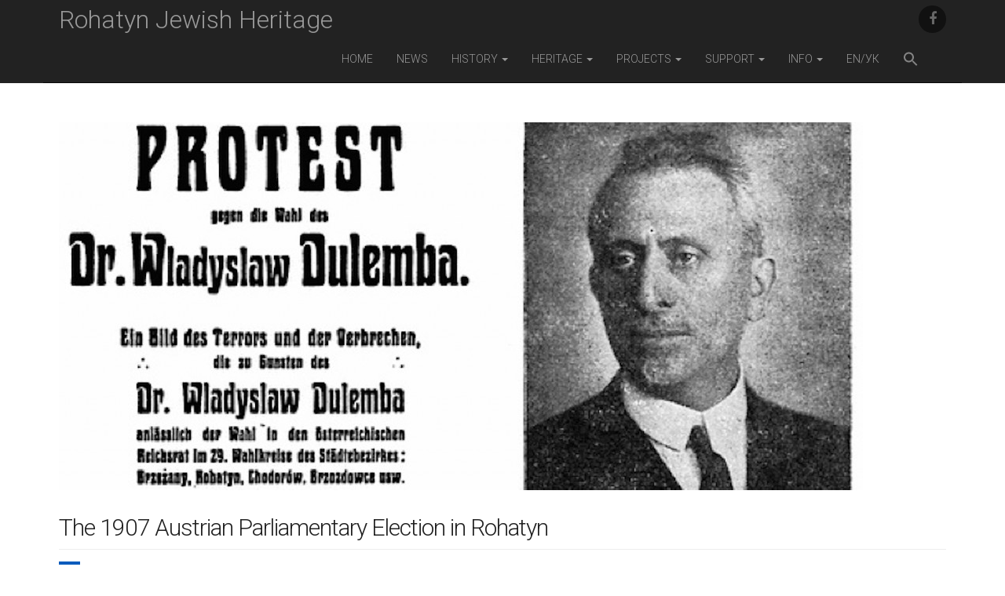

--- FILE ---
content_type: text/html; charset=UTF-8
request_url: https://rohatynjewishheritage.org/en/history/1907-parliamentary-election/
body_size: 22669
content:
<!DOCTYPE html>
<!--[if lt IE 7]><html class="lt-ie9 lt-ie8 lt-ie7" lang="en-US"><![endif]-->
<!--[if IE 7]><html class="lt-ie9 lt-ie8" lang="en-US"><![endif]-->
<!--[if IE 8]><html class="lt-ie9" lang="en-US"><![endif]-->
<!--[if gt IE 8]><!--><html lang="en-US"><!--<![endif]-->
<head>
	<meta charset="UTF-8">
	<meta name="viewport" content="width=device-width, initial-scale=1.0">
	<link rel="profile" href="https://gmpg.org/xfn/11">
	<link rel="pingback" href="https://rohatynjewishheritage.org/xmlrpc.php">
	<!--[if IE]><script src="https://rohatynjewishheritage.org/wp-content/themes/national/library/js/html5.js"></script><![endif]-->
	<title>The 1907 Austrian Parliamentary Election in Rohatyn &#8211; Rohatyn Jewish Heritage</title>
<meta name='robots' content='max-image-preview:large' />
<link rel='dns-prefetch' href='//fonts.googleapis.com' />
<link rel="alternate" type="application/rss+xml" title="Rohatyn Jewish Heritage &raquo; Feed" href="https://rohatynjewishheritage.org/feed/" />
<link rel="alternate" type="application/rss+xml" title="Rohatyn Jewish Heritage &raquo; Comments Feed" href="https://rohatynjewishheritage.org/comments/feed/" />
<link rel="alternate" title="oEmbed (JSON)" type="application/json+oembed" href="https://rohatynjewishheritage.org/wp-json/oembed/1.0/embed?url=https%3A%2F%2Frohatynjewishheritage.org%2Fen%2Fhistory%2F1907-parliamentary-election%2F" />
<link rel="alternate" title="oEmbed (XML)" type="text/xml+oembed" href="https://rohatynjewishheritage.org/wp-json/oembed/1.0/embed?url=https%3A%2F%2Frohatynjewishheritage.org%2Fen%2Fhistory%2F1907-parliamentary-election%2F&#038;format=xml" />
<style id='wp-img-auto-sizes-contain-inline-css' type='text/css'>
img:is([sizes=auto i],[sizes^="auto," i]){contain-intrinsic-size:3000px 1500px}
/*# sourceURL=wp-img-auto-sizes-contain-inline-css */
</style>
<style id='wp-emoji-styles-inline-css' type='text/css'>

	img.wp-smiley, img.emoji {
		display: inline !important;
		border: none !important;
		box-shadow: none !important;
		height: 1em !important;
		width: 1em !important;
		margin: 0 0.07em !important;
		vertical-align: -0.1em !important;
		background: none !important;
		padding: 0 !important;
	}
/*# sourceURL=wp-emoji-styles-inline-css */
</style>
<style id='wp-block-library-inline-css' type='text/css'>
:root{--wp-block-synced-color:#7a00df;--wp-block-synced-color--rgb:122,0,223;--wp-bound-block-color:var(--wp-block-synced-color);--wp-editor-canvas-background:#ddd;--wp-admin-theme-color:#007cba;--wp-admin-theme-color--rgb:0,124,186;--wp-admin-theme-color-darker-10:#006ba1;--wp-admin-theme-color-darker-10--rgb:0,107,160.5;--wp-admin-theme-color-darker-20:#005a87;--wp-admin-theme-color-darker-20--rgb:0,90,135;--wp-admin-border-width-focus:2px}@media (min-resolution:192dpi){:root{--wp-admin-border-width-focus:1.5px}}.wp-element-button{cursor:pointer}:root .has-very-light-gray-background-color{background-color:#eee}:root .has-very-dark-gray-background-color{background-color:#313131}:root .has-very-light-gray-color{color:#eee}:root .has-very-dark-gray-color{color:#313131}:root .has-vivid-green-cyan-to-vivid-cyan-blue-gradient-background{background:linear-gradient(135deg,#00d084,#0693e3)}:root .has-purple-crush-gradient-background{background:linear-gradient(135deg,#34e2e4,#4721fb 50%,#ab1dfe)}:root .has-hazy-dawn-gradient-background{background:linear-gradient(135deg,#faaca8,#dad0ec)}:root .has-subdued-olive-gradient-background{background:linear-gradient(135deg,#fafae1,#67a671)}:root .has-atomic-cream-gradient-background{background:linear-gradient(135deg,#fdd79a,#004a59)}:root .has-nightshade-gradient-background{background:linear-gradient(135deg,#330968,#31cdcf)}:root .has-midnight-gradient-background{background:linear-gradient(135deg,#020381,#2874fc)}:root{--wp--preset--font-size--normal:16px;--wp--preset--font-size--huge:42px}.has-regular-font-size{font-size:1em}.has-larger-font-size{font-size:2.625em}.has-normal-font-size{font-size:var(--wp--preset--font-size--normal)}.has-huge-font-size{font-size:var(--wp--preset--font-size--huge)}.has-text-align-center{text-align:center}.has-text-align-left{text-align:left}.has-text-align-right{text-align:right}.has-fit-text{white-space:nowrap!important}#end-resizable-editor-section{display:none}.aligncenter{clear:both}.items-justified-left{justify-content:flex-start}.items-justified-center{justify-content:center}.items-justified-right{justify-content:flex-end}.items-justified-space-between{justify-content:space-between}.screen-reader-text{border:0;clip-path:inset(50%);height:1px;margin:-1px;overflow:hidden;padding:0;position:absolute;width:1px;word-wrap:normal!important}.screen-reader-text:focus{background-color:#ddd;clip-path:none;color:#444;display:block;font-size:1em;height:auto;left:5px;line-height:normal;padding:15px 23px 14px;text-decoration:none;top:5px;width:auto;z-index:100000}html :where(.has-border-color){border-style:solid}html :where([style*=border-top-color]){border-top-style:solid}html :where([style*=border-right-color]){border-right-style:solid}html :where([style*=border-bottom-color]){border-bottom-style:solid}html :where([style*=border-left-color]){border-left-style:solid}html :where([style*=border-width]){border-style:solid}html :where([style*=border-top-width]){border-top-style:solid}html :where([style*=border-right-width]){border-right-style:solid}html :where([style*=border-bottom-width]){border-bottom-style:solid}html :where([style*=border-left-width]){border-left-style:solid}html :where(img[class*=wp-image-]){height:auto;max-width:100%}:where(figure){margin:0 0 1em}html :where(.is-position-sticky){--wp-admin--admin-bar--position-offset:var(--wp-admin--admin-bar--height,0px)}@media screen and (max-width:600px){html :where(.is-position-sticky){--wp-admin--admin-bar--position-offset:0px}}

/*# sourceURL=wp-block-library-inline-css */
</style><style id='global-styles-inline-css' type='text/css'>
:root{--wp--preset--aspect-ratio--square: 1;--wp--preset--aspect-ratio--4-3: 4/3;--wp--preset--aspect-ratio--3-4: 3/4;--wp--preset--aspect-ratio--3-2: 3/2;--wp--preset--aspect-ratio--2-3: 2/3;--wp--preset--aspect-ratio--16-9: 16/9;--wp--preset--aspect-ratio--9-16: 9/16;--wp--preset--color--black: #000000;--wp--preset--color--cyan-bluish-gray: #abb8c3;--wp--preset--color--white: #ffffff;--wp--preset--color--pale-pink: #f78da7;--wp--preset--color--vivid-red: #cf2e2e;--wp--preset--color--luminous-vivid-orange: #ff6900;--wp--preset--color--luminous-vivid-amber: #fcb900;--wp--preset--color--light-green-cyan: #7bdcb5;--wp--preset--color--vivid-green-cyan: #00d084;--wp--preset--color--pale-cyan-blue: #8ed1fc;--wp--preset--color--vivid-cyan-blue: #0693e3;--wp--preset--color--vivid-purple: #9b51e0;--wp--preset--gradient--vivid-cyan-blue-to-vivid-purple: linear-gradient(135deg,rgb(6,147,227) 0%,rgb(155,81,224) 100%);--wp--preset--gradient--light-green-cyan-to-vivid-green-cyan: linear-gradient(135deg,rgb(122,220,180) 0%,rgb(0,208,130) 100%);--wp--preset--gradient--luminous-vivid-amber-to-luminous-vivid-orange: linear-gradient(135deg,rgb(252,185,0) 0%,rgb(255,105,0) 100%);--wp--preset--gradient--luminous-vivid-orange-to-vivid-red: linear-gradient(135deg,rgb(255,105,0) 0%,rgb(207,46,46) 100%);--wp--preset--gradient--very-light-gray-to-cyan-bluish-gray: linear-gradient(135deg,rgb(238,238,238) 0%,rgb(169,184,195) 100%);--wp--preset--gradient--cool-to-warm-spectrum: linear-gradient(135deg,rgb(74,234,220) 0%,rgb(151,120,209) 20%,rgb(207,42,186) 40%,rgb(238,44,130) 60%,rgb(251,105,98) 80%,rgb(254,248,76) 100%);--wp--preset--gradient--blush-light-purple: linear-gradient(135deg,rgb(255,206,236) 0%,rgb(152,150,240) 100%);--wp--preset--gradient--blush-bordeaux: linear-gradient(135deg,rgb(254,205,165) 0%,rgb(254,45,45) 50%,rgb(107,0,62) 100%);--wp--preset--gradient--luminous-dusk: linear-gradient(135deg,rgb(255,203,112) 0%,rgb(199,81,192) 50%,rgb(65,88,208) 100%);--wp--preset--gradient--pale-ocean: linear-gradient(135deg,rgb(255,245,203) 0%,rgb(182,227,212) 50%,rgb(51,167,181) 100%);--wp--preset--gradient--electric-grass: linear-gradient(135deg,rgb(202,248,128) 0%,rgb(113,206,126) 100%);--wp--preset--gradient--midnight: linear-gradient(135deg,rgb(2,3,129) 0%,rgb(40,116,252) 100%);--wp--preset--font-size--small: 13px;--wp--preset--font-size--medium: 20px;--wp--preset--font-size--large: 36px;--wp--preset--font-size--x-large: 42px;--wp--preset--spacing--20: 0.44rem;--wp--preset--spacing--30: 0.67rem;--wp--preset--spacing--40: 1rem;--wp--preset--spacing--50: 1.5rem;--wp--preset--spacing--60: 2.25rem;--wp--preset--spacing--70: 3.38rem;--wp--preset--spacing--80: 5.06rem;--wp--preset--shadow--natural: 6px 6px 9px rgba(0, 0, 0, 0.2);--wp--preset--shadow--deep: 12px 12px 50px rgba(0, 0, 0, 0.4);--wp--preset--shadow--sharp: 6px 6px 0px rgba(0, 0, 0, 0.2);--wp--preset--shadow--outlined: 6px 6px 0px -3px rgb(255, 255, 255), 6px 6px rgb(0, 0, 0);--wp--preset--shadow--crisp: 6px 6px 0px rgb(0, 0, 0);}:where(.is-layout-flex){gap: 0.5em;}:where(.is-layout-grid){gap: 0.5em;}body .is-layout-flex{display: flex;}.is-layout-flex{flex-wrap: wrap;align-items: center;}.is-layout-flex > :is(*, div){margin: 0;}body .is-layout-grid{display: grid;}.is-layout-grid > :is(*, div){margin: 0;}:where(.wp-block-columns.is-layout-flex){gap: 2em;}:where(.wp-block-columns.is-layout-grid){gap: 2em;}:where(.wp-block-post-template.is-layout-flex){gap: 1.25em;}:where(.wp-block-post-template.is-layout-grid){gap: 1.25em;}.has-black-color{color: var(--wp--preset--color--black) !important;}.has-cyan-bluish-gray-color{color: var(--wp--preset--color--cyan-bluish-gray) !important;}.has-white-color{color: var(--wp--preset--color--white) !important;}.has-pale-pink-color{color: var(--wp--preset--color--pale-pink) !important;}.has-vivid-red-color{color: var(--wp--preset--color--vivid-red) !important;}.has-luminous-vivid-orange-color{color: var(--wp--preset--color--luminous-vivid-orange) !important;}.has-luminous-vivid-amber-color{color: var(--wp--preset--color--luminous-vivid-amber) !important;}.has-light-green-cyan-color{color: var(--wp--preset--color--light-green-cyan) !important;}.has-vivid-green-cyan-color{color: var(--wp--preset--color--vivid-green-cyan) !important;}.has-pale-cyan-blue-color{color: var(--wp--preset--color--pale-cyan-blue) !important;}.has-vivid-cyan-blue-color{color: var(--wp--preset--color--vivid-cyan-blue) !important;}.has-vivid-purple-color{color: var(--wp--preset--color--vivid-purple) !important;}.has-black-background-color{background-color: var(--wp--preset--color--black) !important;}.has-cyan-bluish-gray-background-color{background-color: var(--wp--preset--color--cyan-bluish-gray) !important;}.has-white-background-color{background-color: var(--wp--preset--color--white) !important;}.has-pale-pink-background-color{background-color: var(--wp--preset--color--pale-pink) !important;}.has-vivid-red-background-color{background-color: var(--wp--preset--color--vivid-red) !important;}.has-luminous-vivid-orange-background-color{background-color: var(--wp--preset--color--luminous-vivid-orange) !important;}.has-luminous-vivid-amber-background-color{background-color: var(--wp--preset--color--luminous-vivid-amber) !important;}.has-light-green-cyan-background-color{background-color: var(--wp--preset--color--light-green-cyan) !important;}.has-vivid-green-cyan-background-color{background-color: var(--wp--preset--color--vivid-green-cyan) !important;}.has-pale-cyan-blue-background-color{background-color: var(--wp--preset--color--pale-cyan-blue) !important;}.has-vivid-cyan-blue-background-color{background-color: var(--wp--preset--color--vivid-cyan-blue) !important;}.has-vivid-purple-background-color{background-color: var(--wp--preset--color--vivid-purple) !important;}.has-black-border-color{border-color: var(--wp--preset--color--black) !important;}.has-cyan-bluish-gray-border-color{border-color: var(--wp--preset--color--cyan-bluish-gray) !important;}.has-white-border-color{border-color: var(--wp--preset--color--white) !important;}.has-pale-pink-border-color{border-color: var(--wp--preset--color--pale-pink) !important;}.has-vivid-red-border-color{border-color: var(--wp--preset--color--vivid-red) !important;}.has-luminous-vivid-orange-border-color{border-color: var(--wp--preset--color--luminous-vivid-orange) !important;}.has-luminous-vivid-amber-border-color{border-color: var(--wp--preset--color--luminous-vivid-amber) !important;}.has-light-green-cyan-border-color{border-color: var(--wp--preset--color--light-green-cyan) !important;}.has-vivid-green-cyan-border-color{border-color: var(--wp--preset--color--vivid-green-cyan) !important;}.has-pale-cyan-blue-border-color{border-color: var(--wp--preset--color--pale-cyan-blue) !important;}.has-vivid-cyan-blue-border-color{border-color: var(--wp--preset--color--vivid-cyan-blue) !important;}.has-vivid-purple-border-color{border-color: var(--wp--preset--color--vivid-purple) !important;}.has-vivid-cyan-blue-to-vivid-purple-gradient-background{background: var(--wp--preset--gradient--vivid-cyan-blue-to-vivid-purple) !important;}.has-light-green-cyan-to-vivid-green-cyan-gradient-background{background: var(--wp--preset--gradient--light-green-cyan-to-vivid-green-cyan) !important;}.has-luminous-vivid-amber-to-luminous-vivid-orange-gradient-background{background: var(--wp--preset--gradient--luminous-vivid-amber-to-luminous-vivid-orange) !important;}.has-luminous-vivid-orange-to-vivid-red-gradient-background{background: var(--wp--preset--gradient--luminous-vivid-orange-to-vivid-red) !important;}.has-very-light-gray-to-cyan-bluish-gray-gradient-background{background: var(--wp--preset--gradient--very-light-gray-to-cyan-bluish-gray) !important;}.has-cool-to-warm-spectrum-gradient-background{background: var(--wp--preset--gradient--cool-to-warm-spectrum) !important;}.has-blush-light-purple-gradient-background{background: var(--wp--preset--gradient--blush-light-purple) !important;}.has-blush-bordeaux-gradient-background{background: var(--wp--preset--gradient--blush-bordeaux) !important;}.has-luminous-dusk-gradient-background{background: var(--wp--preset--gradient--luminous-dusk) !important;}.has-pale-ocean-gradient-background{background: var(--wp--preset--gradient--pale-ocean) !important;}.has-electric-grass-gradient-background{background: var(--wp--preset--gradient--electric-grass) !important;}.has-midnight-gradient-background{background: var(--wp--preset--gradient--midnight) !important;}.has-small-font-size{font-size: var(--wp--preset--font-size--small) !important;}.has-medium-font-size{font-size: var(--wp--preset--font-size--medium) !important;}.has-large-font-size{font-size: var(--wp--preset--font-size--large) !important;}.has-x-large-font-size{font-size: var(--wp--preset--font-size--x-large) !important;}
/*# sourceURL=global-styles-inline-css */
</style>

<style id='classic-theme-styles-inline-css' type='text/css'>
/*! This file is auto-generated */
.wp-block-button__link{color:#fff;background-color:#32373c;border-radius:9999px;box-shadow:none;text-decoration:none;padding:calc(.667em + 2px) calc(1.333em + 2px);font-size:1.125em}.wp-block-file__button{background:#32373c;color:#fff;text-decoration:none}
/*# sourceURL=/wp-includes/css/classic-themes.min.css */
</style>
<link rel='stylesheet' id='ivory-search-styles-css' href='https://rohatynjewishheritage.org/wp-content/plugins/add-search-to-menu/public/css/ivory-search.min.css?ver=5.5.13' type='text/css' media='all' />
<link rel='stylesheet' id='theme_stylesheet-css' href='https://rohatynjewishheritage.org/wp-content/themes/national/style.css?ver=6.9' type='text/css' media='all' />
<link rel='stylesheet' id='google_fonts-css' href='//fonts.googleapis.com/css?family=Roboto:300,300italic,700,700italic' type='text/css' media='all' />
<link rel='stylesheet' id='font_awesome-css' href='https://rohatynjewishheritage.org/wp-content/themes/national/library/css/font-awesome.css?ver=4.2.0' type='text/css' media='all' />
<link rel='stylesheet' id='tablepress-default-css' href='https://rohatynjewishheritage.org/wp-content/plugins/tablepress/css/build/default.css?ver=3.2.6' type='text/css' media='all' />
<script type="text/javascript" src="https://rohatynjewishheritage.org/wp-includes/js/jquery/jquery.min.js?ver=3.7.1" id="jquery-core-js"></script>
<script type="text/javascript" src="https://rohatynjewishheritage.org/wp-includes/js/jquery/jquery-migrate.min.js?ver=3.4.1" id="jquery-migrate-js"></script>
<link rel="https://api.w.org/" href="https://rohatynjewishheritage.org/wp-json/" /><link rel="alternate" title="JSON" type="application/json" href="https://rohatynjewishheritage.org/wp-json/wp/v2/pages/1574" /><link rel="EditURI" type="application/rsd+xml" title="RSD" href="https://rohatynjewishheritage.org/xmlrpc.php?rsd" />
<meta name="generator" content="WordPress 6.9" />
<link rel="canonical" href="https://rohatynjewishheritage.org/en/history/1907-parliamentary-election/" />
<link rel='shortlink' href='https://rohatynjewishheritage.org/?p=1574' />
<style>
.container { max-width: 1170px; }
a { color: #787878; }
a:hover { color: #222; }
body { font-family: 'Roboto'; font-weight: 300; font-size: 16px; color: #222; }
.navbar-brand { font-family: 'Roboto'; font-weight: 300; }
.navbar-brand small { font-family: 'Roboto'; font-weight: 300; }
h1, h2, h3, h4, h5, h6, h1 a, h2 a, h3 a, h4 a, h5 a, h6 a { color: #222; font-family: 'Roboto'; font-weight: 300; }
.entry-title, .entry-title a { font-family: 'Roboto'; font-weight: 300; font-size: 24px; }
.entry-meta, .entry-meta a { font-family: 'Roboto'; font-weight: 300; font-size: 14px; }
/* Custom CSS */
.entry-title, .entry-title a {
    font-family: 'Roboto';
    font-weight: 300;
    font-size: 30px;
}
/* eof Custom CSS */
	</style>
	<link rel="icon" href="https://rohatynjewishheritage.org/wp-content/uploads/2019/07/cropped-logo_cw_1000s-32x32.png" sizes="32x32" />
<link rel="icon" href="https://rohatynjewishheritage.org/wp-content/uploads/2019/07/cropped-logo_cw_1000s-192x192.png" sizes="192x192" />
<link rel="apple-touch-icon" href="https://rohatynjewishheritage.org/wp-content/uploads/2019/07/cropped-logo_cw_1000s-180x180.png" />
<meta name="msapplication-TileImage" content="https://rohatynjewishheritage.org/wp-content/uploads/2019/07/cropped-logo_cw_1000s-270x270.png" />
</head>
<body data-rsssl=1 class="wp-singular page-template-default page page-id-1574 page-child parent-pageid-46 wp-theme-national national">

	<div id="page" class="clearfix">
		<header id="header" class="navbar-inverse">
			<div class="container">
				<nav id="site-navigation" class="navbar navbar-inverse" role="navigation">
					<h3 class="sr-only">Main menu</h3>
					<a class="sr-only" href="#primary" title="Skip to content">Skip to content</a>

					
					<div class="navbar-header">
						<button type="button" class="navbar-toggle" data-toggle="collapse" data-target=".navbar-collapse">
					        <span class="icon-bar"></span>
					        <span class="icon-bar"></span>
					        <span class="icon-bar"></span>
					    </button>

						
												<div class="navbar-brand"><div id="site-title"><a href="https://rohatynjewishheritage.org" title="Rohatyn Jewish Heritage" rel="home">Rohatyn Jewish Heritage</a></div> <small></small></div>
					</div>

					<div class="collapse navbar-collapse">
						<div id="menu-social" class="menu navbar-right"><ul id="menu-social-items" class="menu-items"><li id="menu-item-75" class="menu-item menu-item-type-custom menu-item-object-custom menu-item-75"><a href="https://www.facebook.com/RohatynJewishHeritage/"><span class="sr-only">facebook</span></a></li>
</ul></div><ul id="menu-main-menu" class="nav navbar-nav navbar-right with-social"><li id="menu-item-72" class="menu-item menu-item-type-post_type menu-item-object-page current-page-ancestor menu-item-72"><a href="https://rohatynjewishheritage.org/en/">Home</a></li>
<li id="menu-item-542" class="menu-item menu-item-type-taxonomy menu-item-object-category menu-item-542"><a href="https://rohatynjewishheritage.org/category/news/">News</a></li>
<li id="menu-item-63" class="menu-item menu-item-type-post_type menu-item-object-page current-page-ancestor menu-item-has-children dropdown menu-item-63"><a class="dropdown-toggle" data-toggle="dropdown" data-target="#" href="https://rohatynjewishheritage.org/en/history/">History <span class="caret"></span></a>
<ul class="dropdown-menu">
	<li id="menu-item-5213" class="menu-item menu-item-type-post_type menu-item-object-page menu-item-5213"><a href="https://rohatynjewishheritage.org/en/history/browse-rohatyn-history/">Browse the History</a></li>
	<li id="menu-item-5212" class="menu-item menu-item-type-post_type menu-item-object-page menu-item-has-children dropdown-submenu menu-item-5212"><a href="https://rohatynjewishheritage.org/en/history/jewish-community-of-rohatyn/">Timeline of the Jewish Community</a>
<ul class="dropdown-menu">
		<li id="menu-item-5216" class="menu-item menu-item-type-post_type menu-item-object-page menu-item-5216"><a href="https://rohatynjewishheritage.org/en/history/timeline-early-years/">Arrival</a></li>
		<li id="menu-item-5214" class="menu-item menu-item-type-post_type menu-item-object-page menu-item-5214"><a href="https://rohatynjewishheritage.org/en/history/timeline-great-war/">The Great War</a></li>
		<li id="menu-item-5215" class="menu-item menu-item-type-post_type menu-item-object-page menu-item-5215"><a href="https://rohatynjewishheritage.org/en/history/timeline-interwar/">Interwar Years</a></li>
		<li id="menu-item-7888" class="menu-item menu-item-type-post_type menu-item-object-page menu-item-7888"><a href="https://rohatynjewishheritage.org/en/history/timeline-shoah/">The Shoah</a></li>
		<li id="menu-item-8013" class="menu-item menu-item-type-post_type menu-item-object-page menu-item-8013"><a href="https://rohatynjewishheritage.org/en/history/rohatyners-today/">Today</a></li>
	</ul>
</li>
	<li id="menu-item-184" class="menu-item menu-item-type-post_type menu-item-object-page menu-item-184"><a href="https://rohatynjewishheritage.org/en/education/geography/">Mapping Rohatyn</a></li>
	<li id="menu-item-7852" class="menu-item menu-item-type-post_type menu-item-object-page menu-item-7852"><a href="https://rohatynjewishheritage.org/en/memoir/">Memoirs of Jewish Life</a></li>
	<li id="menu-item-3069" class="menu-item menu-item-type-post_type menu-item-object-page menu-item-3069"><a href="https://rohatynjewishheritage.org/en/culture/">Jewish Culture</a></li>
</ul>
</li>
<li id="menu-item-9543" class="menu-item menu-item-type-post_type menu-item-object-page menu-item-has-children dropdown menu-item-9543"><a class="dropdown-toggle" data-toggle="dropdown" data-target="#" href="https://rohatynjewishheritage.org/en/heritage/">Heritage <span class="caret"></span></a>
<ul class="dropdown-menu">
	<li id="menu-item-9544" class="menu-item menu-item-type-post_type menu-item-object-page menu-item-9544"><a href="https://rohatynjewishheritage.org/en/heritage/">Overview</a></li>
	<li id="menu-item-9548" class="menu-item menu-item-type-post_type menu-item-object-page menu-item-9548"><a href="https://rohatynjewishheritage.org/en/heritage/batim/">Community Buildings</a></li>
	<li id="menu-item-9546" class="menu-item menu-item-type-post_type menu-item-object-page menu-item-9546"><a href="https://rohatynjewishheritage.org/en/heritage/cemeteries/">Jewish Cemeteries</a></li>
	<li id="menu-item-9547" class="menu-item menu-item-type-post_type menu-item-object-page menu-item-9547"><a href="https://rohatynjewishheritage.org/en/heritage/headstones/">Jewish Headstones</a></li>
	<li id="menu-item-13361" class="menu-item menu-item-type-post_type menu-item-object-page menu-item-13361"><a href="https://rohatynjewishheritage.org/en/heritage/ghetto/">Wartime Ghetto</a></li>
	<li id="menu-item-9549" class="menu-item menu-item-type-post_type menu-item-object-page menu-item-9549"><a href="https://rohatynjewishheritage.org/en/heritage/mass-graves/">Mass Graves</a></li>
	<li id="menu-item-9545" class="menu-item menu-item-type-post_type menu-item-object-page menu-item-9545"><a href="https://rohatynjewishheritage.org/en/heritage/train-station-belzec/">Route to Bełżec</a></li>
</ul>
</li>
<li id="menu-item-68" class="menu-item menu-item-type-post_type menu-item-object-page menu-item-has-children dropdown menu-item-68"><a class="dropdown-toggle" data-toggle="dropdown" data-target="#" href="https://rohatynjewishheritage.org/en/projects/">Projects <span class="caret"></span></a>
<ul class="dropdown-menu">
	<li id="menu-item-9514" class="menu-item menu-item-type-post_type menu-item-object-page menu-item-9514"><a href="https://rohatynjewishheritage.org/en/projects/">Overview</a></li>
	<li id="menu-item-9534" class="menu-item menu-item-type-post_type menu-item-object-page menu-item-9534"><a href="https://rohatynjewishheritage.org/en/projects/headstone-recovery/">Jewish Headstone Recovery</a></li>
	<li id="menu-item-9535" class="menu-item menu-item-type-post_type menu-item-object-page menu-item-9535"><a href="https://rohatynjewishheritage.org/en/projects/old-jewish-cemetery/">Old Jewish Cemetery</a></li>
	<li id="menu-item-9536" class="menu-item menu-item-type-post_type menu-item-object-page menu-item-9536"><a href="https://rohatynjewishheritage.org/en/projects/new-jewish-cemetery/">New Jewish Cemetery</a></li>
	<li id="menu-item-9538" class="menu-item menu-item-type-post_type menu-item-object-page menu-item-9538"><a href="https://rohatynjewishheritage.org/en/projects/mass-grave-memorials/">Mass Grave Memorials</a></li>
	<li id="menu-item-9539" class="menu-item menu-item-type-post_type menu-item-object-page menu-item-9539"><a href="https://rohatynjewishheritage.org/en/projects/information-points-physical/">Physical Signs and Markers</a></li>
	<li id="menu-item-9537" class="menu-item menu-item-type-post_type menu-item-object-page menu-item-9537"><a href="https://rohatynjewishheritage.org/en/projects/information-points-digital/">Digital Information</a></li>
	<li id="menu-item-9540" class="menu-item menu-item-type-post_type menu-item-object-page menu-item-9540"><a href="https://rohatynjewishheritage.org/en/projects/synagogues/">Synagogues Documentation</a></li>
	<li id="menu-item-9541" class="menu-item menu-item-type-post_type menu-item-object-page menu-item-9541"><a href="https://rohatynjewishheritage.org/en/projects/educational-resources/">Museums and Education</a></li>
	<li id="menu-item-9542" class="menu-item menu-item-type-post_type menu-item-object-page menu-item-9542"><a href="https://rohatynjewishheritage.org/en/projects/other-projects/">Other Projects</a></li>
</ul>
</li>
<li id="menu-item-65" class="menu-item menu-item-type-post_type menu-item-object-page menu-item-has-children dropdown menu-item-65"><a class="dropdown-toggle" data-toggle="dropdown" data-target="#" href="https://rohatynjewishheritage.org/en/support/">Support <span class="caret"></span></a>
<ul class="dropdown-menu">
	<li id="menu-item-182" class="menu-item menu-item-type-post_type menu-item-object-page menu-item-182"><a href="https://rohatynjewishheritage.org/en/support/how-to-help/">How to Help</a></li>
	<li id="menu-item-181" class="menu-item menu-item-type-post_type menu-item-object-page menu-item-181"><a href="https://rohatynjewishheritage.org/en/support/advisers/">Advisers and Volunteers</a></li>
	<li id="menu-item-180" class="menu-item menu-item-type-post_type menu-item-object-page menu-item-180"><a href="https://rohatynjewishheritage.org/en/support/partners-donors/">Partners and Donors</a></li>
</ul>
</li>
<li id="menu-item-64" class="menu-item menu-item-type-post_type menu-item-object-page menu-item-has-children dropdown menu-item-64"><a class="dropdown-toggle" data-toggle="dropdown" data-target="#" href="https://rohatynjewishheritage.org/en/info/" title="More Information">Info <span class="caret"></span></a>
<ul class="dropdown-menu">
	<li id="menu-item-179" class="menu-item menu-item-type-post_type menu-item-object-page menu-item-179"><a href="https://rohatynjewishheritage.org/en/info/about/">About Us</a></li>
	<li id="menu-item-178" class="menu-item menu-item-type-post_type menu-item-object-page menu-item-178"><a href="https://rohatynjewishheritage.org/en/info/contacts/">Contacts</a></li>
	<li id="menu-item-9574" class="menu-item menu-item-type-post_type menu-item-object-page menu-item-9574"><a href="https://rohatynjewishheritage.org/en/info/privacy/">Privacy Policy</a></li>
	<li id="menu-item-1767" class="menu-item menu-item-type-post_type menu-item-object-page menu-item-1767"><a href="https://rohatynjewishheritage.org/en/info/download-our-brochure/">Download Our Brochure</a></li>
	<li id="menu-item-1542" class="menu-item menu-item-type-post_type menu-item-object-page menu-item-1542"><a href="https://rohatynjewishheritage.org/en/info/media/">In the Media</a></li>
	<li id="menu-item-176" class="menu-item menu-item-type-post_type menu-item-object-page menu-item-176"><a href="https://rohatynjewishheritage.org/en/info/references/">References and Links</a></li>
</ul>
</li>
<li id="menu-item-464" class="menu-item menu-item-type-post_type menu-item-object-page menu-item-464"><a href="https://rohatynjewishheritage.org/uk/">EN/УК</a></li>
<li class=" astm-search-menu is-menu is-dropdown menu-item"><a href="#" role="button" aria-label="Search Icon Link"><svg width="20" height="20" class="search-icon" role="img" viewBox="2 9 20 5" focusable="false" aria-label="Search">
						<path class="search-icon-path" d="M15.5 14h-.79l-.28-.27C15.41 12.59 16 11.11 16 9.5 16 5.91 13.09 3 9.5 3S3 5.91 3 9.5 5.91 16 9.5 16c1.61 0 3.09-.59 4.23-1.57l.27.28v.79l5 4.99L20.49 19l-4.99-5zm-6 0C7.01 14 5 11.99 5 9.5S7.01 5 9.5 5 14 7.01 14 9.5 11.99 14 9.5 14z"></path></svg></a><form  class="is-search-form is-form-style is-form-style-3 is-form-id-0 " action="https://rohatynjewishheritage.org/" method="get" role="search" ><label for="is-search-input-0"><span class="is-screen-reader-text">Search for:</span><input  type="search" id="is-search-input-0" name="s" value="" class="is-search-input" placeholder="Search here..." autocomplete=off /></label><button type="submit" class="is-search-submit"><span class="is-screen-reader-text">Search Button</span><span class="is-search-icon"><svg focusable="false" aria-label="Search" xmlns="http://www.w3.org/2000/svg" viewBox="0 0 24 24" width="24px"><path d="M15.5 14h-.79l-.28-.27C15.41 12.59 16 11.11 16 9.5 16 5.91 13.09 3 9.5 3S3 5.91 3 9.5 5.91 16 9.5 16c1.61 0 3.09-.59 4.23-1.57l.27.28v.79l5 4.99L20.49 19l-4.99-5zm-6 0C7.01 14 5 11.99 5 9.5S7.01 5 9.5 5 14 7.01 14 9.5 11.99 14 9.5 14z"></path></svg></span></button></form><div class="search-close"></div></li></ul>					</div>
				</nav><!-- #site-navigation -->
			</div>
		</header>

		<main>

<div class="container">
	<div class="row">
		<div id="primary" class="col-sm-12">
							<article id="post-1574" class="post-1574 page type-page status-publish has-post-thumbnail hentry xfolkentry clearfix">
											<a href="https://rohatynjewishheritage.org/en/history/1907-parliamentary-election/" title="The 1907 Austrian Parliamentary Election in Rohatyn">
							<img width="1024" height="469" src="https://rohatynjewishheritage.org/wp-content/uploads/2016/03/rappaport_protest_hdr-1024x469.jpg" class="image-full alignnone wp-post-image" alt="" decoding="async" fetchpriority="high" srcset="https://rohatynjewishheritage.org/wp-content/uploads/2016/03/rappaport_protest_hdr-1024x469.jpg 1024w, https://rohatynjewishheritage.org/wp-content/uploads/2016/03/rappaport_protest_hdr-300x138.jpg 300w, https://rohatynjewishheritage.org/wp-content/uploads/2016/03/rappaport_protest_hdr-768x352.jpg 768w, https://rohatynjewishheritage.org/wp-content/uploads/2016/03/rappaport_protest_hdr.jpg 1200w" sizes="(max-width: 1024px) 100vw, 1024px" />						</a>
						<h1 class="entry-title page-header">The 1907 Austrian Parliamentary Election in Rohatyn</h1>
				    <div class="entry-content description clearfix">
					    <p><img decoding="async" class="alignleft wp-image-1315" src="https://rohatynjewishheritage.org/wp-content/uploads/2015/07/zflag_ukr_th_1.jpg" alt="" width="27" height="18" /> Ця сторінка також доступна <a href="https://rohatynjewishheritage.org/uk/history/1907-parliamentary-election/">українською</a>.</p>
<p>Toward the end of the 19th century, the Austrian Empire was cracking apart under the pressure of economic inequality and growing national and ethnic conflicts; in Galicia, the pressure was severe. At the same time the minority Jewish community of Galicia was beginning to organize to push for political representation, several different philosophies split the Jewish efforts and worked against the unity needed for progress. The complex and changing Galician story is well documented in academic books and articles <a href="http://www.cambridge.org/at/academic/subjects/history/european-history-after-1450/diaspora-nationalism-and-jewish-identity-habsburg-galicia" target="_blank" rel="noopener"><em>[1]</em></a> <a href="http://www.hup.harvard.edu/catalog.php?isbn=9780674603127" target="_blank" rel="noopener"><em>[2]</em></a>; key studies provided most of context for this article. The local situation in Rohatyn is highlighted further in additional sources, which show how bizarre (and unlawful) the situation had become in and around Rohatyn by 1907; those events also featured a joint effort by Jews and Ukrainians (Ruthenians) to improve their standing in the Austrian parliament.</p>
<div id="attachment_1637" style="width: 410px" class="wp-caption alignright"><a href="https://rohatynjewishheritage.org/wp-content/uploads/2016/03/018_k1.jpg" rel="attachment wp-att-1637"><img decoding="async" aria-describedby="caption-attachment-1637" class="wp-image-1637" src="https://rohatynjewishheritage.org/wp-content/uploads/2016/03/018_k1-300x132.jpg" alt="Jewish population of Galicia " width="400" height="177" srcset="https://rohatynjewishheritage.org/wp-content/uploads/2016/03/018_k1-300x132.jpg 300w, https://rohatynjewishheritage.org/wp-content/uploads/2016/03/018_k1-768x339.jpg 768w, https://rohatynjewishheritage.org/wp-content/uploads/2016/03/018_k1-1024x452.jpg 1024w, https://rohatynjewishheritage.org/wp-content/uploads/2016/03/018_k1.jpg 1160w" sizes="(max-width: 400px) 100vw, 400px" /></a><p id="caption-attachment-1637" class="wp-caption-text">Jewish population of Galicia by census year <a href="http://www.cambridge.org/at/academic/subjects/history/european-history-after-1450/diaspora-nationalism-and-jewish-identity-habsburg-galicia" target="_blank" rel="noopener">[from 1: p18]</a>.</p></div>Jewish nationalism in Galicia began in the 1880s with the organization of aid associations and charity funds designed to support Jews fleeing pogroms in neighboring Russia and Russian Poland to Galicia, especially Brody and Lemberg, in 1881~1882 <a href="http://www.cambridge.org/at/academic/subjects/history/european-history-after-1450/diaspora-nationalism-and-jewish-identity-habsburg-galicia" target="_blank" rel="noopener"><em>[1: p.46~48]</em></a>. Varying responses to the crisis by integrationist and assimilationist Jews accentuated for some the need to identify themselves nationally, by culture and language if not by law. Jews were a small minority overall in Galicia (see the table at right) but lived in much larger percentages in eastern Galician cities, and were the majority population in seven of them, four of which &#8211; Buczacz (Buchach), Drohobycz (Drohobych), Stanisławów (Ivano-Frankivsk), and Tarnopol (Ternopil) &#8211; were within a 100km (60mi) radius of Rohatyn <a href="http://www.cambridge.org/at/academic/subjects/history/european-history-after-1450/diaspora-nationalism-and-jewish-identity-habsburg-galicia" target="_blank" rel="noopener"><em>[1: p.18]</em></a>. At the same time, Jews were also the largest population in Rohatyn, making up 60% of the town&#8217;s roughly 5000 residents <em>[5: p.317]</em>.</p>
<p>The majority populations of Galicia as a whole, in roughly equal numbers, were Poles and Ukrainians; Poles dominated in the west and Ukrainians in the east, but with significantly unequal economic and political power which, with the support of the Austrian government, favored the landowning Poles <a href="http://www.hup.harvard.edu/catalog.php?isbn=9780674603127" target="_blank" rel="noopener"><em>[2: p.149~150]</em></a>. Polish politicians were able to exercise power in the Austrian Parliament, control the <a href="https://en.wikipedia.org/wiki/Diet_of_Galicia_and_Lodomeria" target="_blank" rel="noopener">Galician Sejm</a> and the important district councils, thanks to peculiarities of the Austrian electoral system, their use of the Jewish minority, and the influence of eastern landowners who held vast tracts of land on which peasants lived in poverty <a href="http://www.hup.harvard.edu/catalog.php?isbn=9780674603127" target="_blank" rel="noopener"><em>[2: p.151]</em></a>. Austrian voting power was significantly disproportional in general, both by wealth and by urban/rural differences; in Galicia, it took almost seven times as many Ukrainian votes as Polish votes to elect a deputy to parliament, and already in 1892, Ukrainian delegates to the Austrian Parliament protested against election fixing and terror tactics at voting stations <a href="http://www.hup.harvard.edu/catalog.php?isbn=9780674603127" target="_blank" rel="noopener"><em>[2: p.152~153]</em></a>.</p>
<div id="attachment_1647" style="width: 224px" class="wp-caption alignright"><a href="https://rohatynjewishheritage.org/wp-content/uploads/2016/03/Mark_Twain_by_AF_Bradley_1907.jpg" rel="attachment wp-att-1647"><img loading="lazy" decoding="async" aria-describedby="caption-attachment-1647" class="size-medium wp-image-1647" src="https://rohatynjewishheritage.org/wp-content/uploads/2016/03/Mark_Twain_by_AF_Bradley_1907-214x300.jpg" alt="Mark Twain in 1907" width="214" height="300" srcset="https://rohatynjewishheritage.org/wp-content/uploads/2016/03/Mark_Twain_by_AF_Bradley_1907-214x300.jpg 214w, https://rohatynjewishheritage.org/wp-content/uploads/2016/03/Mark_Twain_by_AF_Bradley_1907-730x1024.jpg 730w, https://rohatynjewishheritage.org/wp-content/uploads/2016/03/Mark_Twain_by_AF_Bradley_1907.jpg 756w" sizes="auto, (max-width: 214px) 100vw, 214px" /></a><p id="caption-attachment-1647" class="wp-caption-text">Mark Twain in 1907. Photo by A. F. Bradley. Source: <a href="https://commons.wikimedia.org/wiki/Mark_Twain#/media/File:Mark_Twain_by_AF_Bradley.jpg" target="_blank" rel="noopener">Wikimedia Commons</a>.</p></div>
<p>Things were little better within the parliament house itself. The American author and humorist <a href="https://en.wikipedia.org/wiki/Mark_Twain" target="_blank" rel="noopener">Mark Twain</a> sat in on a parliamentary session in Vienna in late 1897 and wrote a serious but astonished 11-page article about his experience for <em><a href="https://en.wikipedia.org/wiki/Harper's_Magazine" target="_blank" rel="noopener">Harper&#8217;s Magazine</a></em>, describing scenes of riot, racial slurs and other foul language, and manipulation of parliamentary procedure to favor the majority parties <a href="http://harpers.org/" target="_blank" rel="noopener"><em>[6]</em></a>. In a second article published in the same magazine in 1899, &#8220;<em>Concerning the Jews</em>&#8220;, Twain quotes a reader who writes to him asking why Jews were blamed for much of the ruckus Twain had seen in Vienna:</p>
<div id="attachment_1642" style="width: 310px" class="wp-caption alignleft"><a href="https://rohatynjewishheritage.org/wp-content/uploads/2016/03/Harpers_189909_k1.jpg" rel="attachment wp-att-1642"><img loading="lazy" decoding="async" aria-describedby="caption-attachment-1642" class="wp-image-1642 size-medium" src="https://rohatynjewishheritage.org/wp-content/uploads/2016/03/Harpers_189909_k1-300x217.jpg" alt="Mark Twain, &quot;Concerning the Jews&quot;, 1899" width="300" height="217" srcset="https://rohatynjewishheritage.org/wp-content/uploads/2016/03/Harpers_189909_k1-300x217.jpg 300w, https://rohatynjewishheritage.org/wp-content/uploads/2016/03/Harpers_189909_k1-768x555.jpg 768w, https://rohatynjewishheritage.org/wp-content/uploads/2016/03/Harpers_189909_k1-1024x741.jpg 1024w, https://rohatynjewishheritage.org/wp-content/uploads/2016/03/Harpers_189909_k1.jpg 1431w" sizes="auto, (max-width: 300px) 100vw, 300px" /></a><p id="caption-attachment-1642" class="wp-caption-text">An excerpt from Mark Twain&#8217;s 1899 article [7].</p></div>
<p style="padding-left: 30px;"><em>&#8220;The show of military force in the Austrian Parliament, which precipitated the riots, was not introduced by any Jew. No Jew was a member of that body. No Jewish question was involved [&#8230;]. No Jew was insulting anybody. In short, no Jew was doing any mischief toward anybody whatsoever. In fact, the Jews were the only ones of the nineteen different races of Austria which did not have a party &#8211; they are absolutely non-participants.&#8221; <a href="http://harpers.org/" target="_blank" rel="noopener">[7: p.527]</a></em></p>
<p>And then Twain reports the reticence of many Jews to participate in the political process at all:</p>
<p style="padding-left: 30px;"><em>&#8220;It was a pathetic tale that was told by a poor Jew in Galicia a fortnight ago during the riots, after he had been raided by the Christian peasantry and despoiled of everything he had. He said his vote was of no value to him, and he wished he could be excused from casting it, for indeed casting it was a sure <span style="text-decoration: underline;">damage</span> to him, since no matter which party he voted for, the other party would come straight and take its revenge out of him. Nine percent of the population of the empire, these Jews, and apparently they cannot put a plank into any candidate&#8217;s platform!&#8221; <a href="http://harpers.org/" target="_blank" rel="noopener">[7: p.534]</a></em></p>
<p>But indeed the Jewish vote was becoming a small but important component of imperial elections. Already by the early 1890s, a populist nationalist press began publishing in Yiddish in Galicia, and became a theater for discussion, argument, and propaganda within the Jewish community <a href="http://www.cambridge.org/at/academic/subjects/history/european-history-after-1450/diaspora-nationalism-and-jewish-identity-habsburg-galicia" target="_blank" rel="noopener"><em>[1: p.109~112]</em></a>. A new Jewish National Party formed in 1893, without reference to the Zionist sentiment which had started it but with a call for Jewish non-orthodox education, political equality, and national unity <a href="http://www.cambridge.org/at/academic/subjects/history/european-history-after-1450/diaspora-nationalism-and-jewish-identity-habsburg-galicia" target="_blank" rel="noopener"><em>[1: p.96~102]</em></a>; both unity and nation recognition were slow to develop. Continuing nationalist unrest at the turn of the century and the <a href="https://en.wikipedia.org/wiki/Revolution_of_1905" target="_blank" rel="noopener">Russian revolution of 1905</a> sufficiently frightened the Austrian emperor to concede to the empire&#8217;s proletariat their principal demand: universal (male) suffrage <a href="http://www.cambridge.org/at/academic/subjects/history/european-history-after-1450/diaspora-nationalism-and-jewish-identity-habsburg-galicia" target="_blank" rel="noopener"><em>[1: p.201]</em></a>. Implementation was not immediate and fell far short of the intended equality. Jews, still not considered a nationality in the Empire, realized they needed national recognition in order to benefit from wrinkles in the new electoral law <a href="http://www.cambridge.org/at/academic/subjects/history/european-history-after-1450/diaspora-nationalism-and-jewish-identity-habsburg-galicia" target="_blank" rel="noopener"><em>[1: p.202]</em></a>. Others realized this also, and then things got interesting.</p>
<div id="attachment_1651" style="width: 239px" class="wp-caption alignright"><a href="https://rohatynjewishheritage.org/wp-content/uploads/2016/03/Romanchuk_Yuliian_c.jpg" rel="attachment wp-att-1651"><img loading="lazy" decoding="async" aria-describedby="caption-attachment-1651" class="size-medium wp-image-1651" src="https://rohatynjewishheritage.org/wp-content/uploads/2016/03/Romanchuk_Yuliian_c-229x300.jpg" alt="Yulian Romanchuk" width="229" height="300" srcset="https://rohatynjewishheritage.org/wp-content/uploads/2016/03/Romanchuk_Yuliian_c-229x300.jpg 229w, https://rohatynjewishheritage.org/wp-content/uploads/2016/03/Romanchuk_Yuliian_c.jpg 328w" sizes="auto, (max-width: 229px) 100vw, 229px" /></a><p id="caption-attachment-1651" class="wp-caption-text">Yulian Romanczhuk. Source: <a href="https://uk.wikipedia.org/wiki/%D0%AE%D0%BB%D1%96%D0%B0%D0%BD_%D0%A0%D0%BE%D0%BC%D0%B0%D0%BD%D1%87%D1%83%D0%BA" target="_blank" rel="noopener">Wikimedia Commons</a>.</p></div>
<p><a href="http://www.encyclopediaofukraine.com/display.asp?linkpath=pages\R\O\RomanchukYuliian.htm" target="_blank" rel="noopener">Yulian Romanchuk</a>, born in the village of Krylos (40km south of Rohatyn), a teacher and journalist and at the time the head of the <a href="https://uk.wikipedia.org/wiki/%D0%A3%D0%BA%D1%80%D0%B0%D1%97%D0%BD%D1%81%D1%8C%D0%BA%D0%B0_%D0%BD%D0%B0%D1%86%D1%96%D0%BE%D0%BD%D0%B0%D0%BB%D1%8C%D0%BD%D0%BE-%D0%B4%D0%B5%D0%BC%D0%BE%D0%BA%D1%80%D0%B0%D1%82%D0%B8%D1%87%D0%BD%D0%B0_%D0%BF%D0%B0%D1%80%D1%82%D1%96%D1%8F" target="_blank" rel="noopener">Ukrainian National Democratic Party</a> (one of several ethnic National Democratic parties) in Vienna, raised the topic of national recognition for Austrian Jews in a speech to Parliament on 1 December 1905, and demanded that Jews be recognized as a <em>Volksstamm</em> (literally tribe, or nationality), independent of language and religion <a href="http://www.cambridge.org/at/academic/subjects/history/european-history-after-1450/diaspora-nationalism-and-jewish-identity-habsburg-galicia" target="_blank" rel="noopener"><em>[1: p.201~203]</em></a>. This act was the first visible evidence of cooperation on election reform and mutual support between Ukrainian and Jewish legislators in Vienna, but it was followed by more action at both imperial and grassroots levels, in towns and cities all over eastern Galicia. In early 1906, Jews and Ukrainians jointly planned and spoke at a cooperative meeting of 5,000 people in Zavaliv (50km from Rohatyn) on the subject of voting reform; in April 1907, a leader of the Jewish National Party editorialized in the Ukrainian daily paper <em>Dilo</em> that Jews who self-identified as Poles and profited from their association with the Polish nobility should be opposed, and that &#8220;together with the Ruthenians and the patriotic Polish elements we want to end this oligarchy&#8221; <a href="http://www.cambridge.org/at/academic/subjects/history/european-history-after-1450/diaspora-nationalism-and-jewish-identity-habsburg-galicia" target="_blank" rel="noopener"><em>[1: p.260~261]</em></a>. The buildup to the May 1907 parliamentary election was electrically charged.</p>
<div id="attachment_1654" style="width: 410px" class="wp-caption alignleft"><a href="https://rohatynjewishheritage.org/wp-content/uploads/2016/03/buczacz_1907_rally.jpg" rel="attachment wp-att-1654"><img loading="lazy" decoding="async" aria-describedby="caption-attachment-1654" class="wp-image-1654" src="https://rohatynjewishheritage.org/wp-content/uploads/2016/03/buczacz_1907_rally-300x214.jpg" alt="Buczacz rally 1907" width="400" height="285" srcset="https://rohatynjewishheritage.org/wp-content/uploads/2016/03/buczacz_1907_rally-300x214.jpg 300w, https://rohatynjewishheritage.org/wp-content/uploads/2016/03/buczacz_1907_rally-768x548.jpg 768w, https://rohatynjewishheritage.org/wp-content/uploads/2016/03/buczacz_1907_rally.jpg 1000w" sizes="auto, (max-width: 400px) 100vw, 400px" /></a><p id="caption-attachment-1654" class="wp-caption-text">The Jewish political rally in Buczacz, 1907. Source: <a href="http://www.sztetl.org.pl/en/article/buczacz/5,history/" target="_blank" rel="noopener">Virtual Shtetl</a>.</p></div>
<p>At the same time the tensions were dividing Jews along some political lines, in other areas Jews were modernizing and coming together as never before, uniting with a common sense of national community, at least among Galician Jews <a href="http://www.cambridge.org/at/academic/subjects/history/european-history-after-1450/diaspora-nationalism-and-jewish-identity-habsburg-galicia" target="_blank" rel="noopener"><em>[1: p.240]</em></a>. Political rallies in particular attracted Jews from all classes, men and women, young and old, religious and secular. A remarkable 1907 photograph of a mass rally in Buczacz to support the Jewish national candidate <a href="https://en.wikipedia.org/wiki/Nathan_Birnbaum" target="_blank" rel="noopener">Nathan Birnbaum</a> shows a crowd of unusually mixed people for the period, including women and children standing next to men, and modern women with uncovered heads beside traditional women with wigs <a href="http://www.cambridge.org/at/academic/subjects/history/european-history-after-1450/diaspora-nationalism-and-jewish-identity-habsburg-galicia" target="_blank" rel="noopener"><em>[1: p.240~242]</em></a> <a href="http://www.library.upenn.edu/exhibits/cajs/tradition/toc.html#shanes" target="_blank" rel="noopener"><em>[8]</em></a>. The Jewish writer <a href="https://en.wikipedia.org/wiki/Shmuel_Yosef_Agnon" target="_blank" rel="noopener">S. Y. Agnon</a> attended the rally in his home town as a teenager; he would later write about the conflict between traditional Jewish life and the modern world, including in his comic novel <a href="https://en.wikipedia.org/wiki/The_Bridal_Canopy" target="_blank" rel="noopener">The Bridal Canopy</a> (half of which takes place in Rohatyn), and would eventually win the Nobel Prize for Literature.</p>
<p>For the perspective from Rohatyn on the election as it finally played out, we turn to an article written by Dr. N. M. Gelber for the Rohatyn Yizkor book <a href="http://www.jewishgen.org/yizkor/rogatin/Rohatyn.html" target="_blank" rel="noopener">[3: p.62~63]</a>. The language of the article plainly expresses the outrage felt by Rohatyn citizens at overt election manipulation:</p>
<p style="padding-left: 30px;"><em>&#8220;The Jewish community played an important role in the election campaign to the Austrian parliament. In 1907 the Viennese parliament passed a law eliminating the system of constituencies, and suffrage was granted to all citizens of the empire. This act aroused new hopes and possibilities among the Jews in Galicia. In the Zionist camp, preparations on a large scale began for the elections that took place between 17 and 27 May 1907. Election publicity was organized throughout Galicia that was also geared toward realizing Zionist ideals. Wherever there was a Jewish community, candidates were nominated. Gatherings were held, speeches were made; preachers and rabbis and just ordinary Jews aroused the masses from their political lethargy and brought into the darkened streets of Galicia light, national hope, and political clarification.</em></p>
<div id="attachment_1582" style="width: 310px" class="wp-caption alignright"><a href="https://rohatynjewishheritage.org/wp-content/uploads/2016/03/ballot_dulemba.jpg" rel="attachment wp-att-1582"><img loading="lazy" decoding="async" aria-describedby="caption-attachment-1582" class="size-medium wp-image-1582" src="https://rohatynjewishheritage.org/wp-content/uploads/2016/03/ballot_dulemba-300x203.jpg" alt="Dułęba" width="300" height="203" srcset="https://rohatynjewishheritage.org/wp-content/uploads/2016/03/ballot_dulemba-300x203.jpg 300w, https://rohatynjewishheritage.org/wp-content/uploads/2016/03/ballot_dulemba.jpg 631w" sizes="auto, (max-width: 300px) 100vw, 300px" /></a><p id="caption-attachment-1582" class="wp-caption-text">Ballot card in Polish and Ukrainian: &#8220;Being entitled to vote for one representative to the state parliament from District 29, I give my vote to Dr. Władysław Dułęba&#8221;. Source: Rohatyn Yizkor book, page 62.</p></div>
<p style="padding-left: 30px;"><em>Rohatyn belonged to the 29th election district, which encompassed the municipal areas of Brzeżany, Rohatyn, Chodórow, and Brzozdowce. The Zionist organization of the district nominated the well-known Zionist leader Rabbi Dr. Shmuel Rappaport. The Polish choice for nominee to the Austrian parliament was Dr. Wladyslaw Dulemba [Władysław Dułęba], who was nominated by dint of terror, bribery, and fraud. He had been the representative for the district in 1902. Dulemba was backed by assimilationists but also received aid from the court of the <a href="https://en.wikipedia.org/wiki/Rebbe" target="_blank" rel="noopener">Admor</a> (rabbi and spiritual leader) of Belz. The Admor ordered his <a href="https://en.wikipedia.org/wiki/Hasidim" target="_blank" rel="noopener">Hasidim</a> [pious followers] not to vote for the Zionist, Rabbi Dr. Shmuel Rappaport, but to vote for the Pole Dr. Dulemba who, as it was known, was one of the leaders of the [Polish] <a href="https://en.wikipedia.org/wiki/National_Democracy" target="_blank" rel="noopener">National Democrats</a> [Endecja].</em></p>
<p style="padding-left: 30px;"><em>The Jewish national election committee of Rohatyn was headed by Dr. Katz, Dr. Moritz Fichmann, Marcus Weiler, A. H. Holder, and Dr. Oswald Klugman. Right from the beginning, the Poles, with the backing of the Austrian government, waged a tyrannical election campaign that became worse on Election Day. The campaigners for Dr. Dulemba paid five crowns for each vote. The Jews were not given ballot slips, and the head of the district, as well as the mayor, distributed ballots with the name of Dr. Dulemba – all this with the backing of the Austrian government. On Election Day the police stood in front of the election hall, and anyone who did not present a ballot with the name of Dr. Dulemba was not permitted to enter.</em></p>
<p style="padding-left: 30px;"><em>Despite the terror, stealing of ballots, and bribe money, Dulemba was unable to obtain a majority in the first round and was forced to run again, against Dr. Rappaport. In the second round, which took place 31 May, the Ruthenians decided to vote for Dr. Rappaport. On Election Day the terror was increased even more. Contrary to election laws, government officials together with the head of the district and the mayor openly carried out acts of bribery and deceit with threats of pogroms against the Jews. Ballots marked Dr. Rappaport were stolen out of the ballot box, and in this way, Dr. Rappaport lost, and Dulemba was elected.</em></p>
<p style="padding-left: 30px;"><em>The election committees of the Zionists and Ruthenians presented an appeal to the parliament contesting the election – however, to no avail.&#8221;</em></p>
<div id="attachment_1587" style="width: 310px" class="wp-caption alignleft"><a href="https://rohatynjewishheritage.org/wp-content/uploads/2016/03/DulembaProtest377.jpg" rel="attachment wp-att-1587"><img loading="lazy" decoding="async" aria-describedby="caption-attachment-1587" class="size-medium wp-image-1587" src="https://rohatynjewishheritage.org/wp-content/uploads/2016/03/DulembaProtest377-300x237.jpg" alt="Dułęba protest 1907" width="300" height="237" srcset="https://rohatynjewishheritage.org/wp-content/uploads/2016/03/DulembaProtest377-300x237.jpg 300w, https://rohatynjewishheritage.org/wp-content/uploads/2016/03/DulembaProtest377-768x607.jpg 768w, https://rohatynjewishheritage.org/wp-content/uploads/2016/03/DulembaProtest377-1024x809.jpg 1024w, https://rohatynjewishheritage.org/wp-content/uploads/2016/03/DulembaProtest377.jpg 1365w" sizes="auto, (max-width: 300px) 100vw, 300px" /></a><p id="caption-attachment-1587" class="wp-caption-text">Protest filed with Austrian authorities against election violations in Rohatyn. Source: Bavarian State Archives.</p></div>
<p>The <a href="http://www.rohatyndrg.org/" target="_blank" rel="noopener">RDRG</a> located a copy of that protest, probably authored by Nathan Birnbaum, preserved in the Bavarian State Archives <a href="http://quart_ifk.bsb-muenchen.de/ifk_quart//jsp/imageAnz.jsp?Display=ImageCard&amp;ImageID=47490249&amp;Lang=en" target="_blank" rel="noopener">[4]</a>. The text of the protest filed with the Austrian authorities includes this damning paragraph 17, translated from German for the RDRG by Edgar Hauster:</p>
<p style="padding-left: 30px;"><em><span style="color: #000000;">&#8220;In Rohatyn many voters were not endorsed in the voters listing. The complaints against this procedure, more than 150, were not considered, mainly on these reasons:<br />
1. Lack of evidence for the legal age (confirmation by the Town Hall or the Jewish Religious Community, stating that the respective voter is aged at least 24 years, was declared as being insufficient; the point has to be made that elder people could not present metrical certificates, as the metrical books were destroyed in the year 1860 by fire).<br />
2. Lack of evidence for the residence for one year, which could be proved easily by the Town Hall.<br />
Other voters, not suspected as being oppositional, got the voting rights, although they had lived in Rohatyn for just a few months.&#8221;</span></em></p>
<div id="attachment_1679" style="width: 257px" class="wp-caption alignright"><a href="https://rohatynjewishheritage.org/wp-content/uploads/2016/03/ONB_aze_19070529_3.jpg" rel="attachment wp-att-1679"><img loading="lazy" decoding="async" aria-describedby="caption-attachment-1679" class="wp-image-1679 size-medium" src="https://rohatynjewishheritage.org/wp-content/uploads/2016/03/ONB_aze_19070529_3-247x300.jpg" alt="Arbeiter-Zeitung of 29 May 1907" width="247" height="300" srcset="https://rohatynjewishheritage.org/wp-content/uploads/2016/03/ONB_aze_19070529_3-247x300.jpg 247w, https://rohatynjewishheritage.org/wp-content/uploads/2016/03/ONB_aze_19070529_3-768x933.jpg 768w, https://rohatynjewishheritage.org/wp-content/uploads/2016/03/ONB_aze_19070529_3-843x1024.jpg 843w, https://rohatynjewishheritage.org/wp-content/uploads/2016/03/ONB_aze_19070529_3.jpg 1310w" sizes="auto, (max-width: 247px) 100vw, 247px" /></a><p id="caption-attachment-1679" class="wp-caption-text">Arbeiter-Zeitung of 29 May 1907. Source: <a href="http://anno.onb.ac.at/" target="_blank" rel="noopener">ANNO &#8211; Austrian Newspapers Online</a>.</p></div>
<p>The dispute was covered in the press as well, even at the imperial level. Vienna&#8217;s Social Democratic <a href="https://en.wikipedia.org/wiki/Arbeiter-Zeitung_%28Vienna%29" target="_blank" rel="noopener"><em>Arbeiter-Zeitung</em></a> workers&#8217; daily newspaper gave more than two-thirds of a page to detail the complaint in their edition of 29 May 1907. The headline said &#8220;Election in Galicia&#8221; but the news was all about Dr. Dulemba and the protest filed with Austrian ministers. The newspaper tells that a combined Ruthenian/Jewish delegation formed by Dr. Szajkowskyj and Dr. Nagler, representing the opposition movement from Brzeżany, Rohatyn and Chodorów, was received in in Vienna in audience by minister Bienerth and representative Dr. Adler. The delegation handed to the minister a protest memorandum, comprehensively substantiated by witnesses and evidence; most of the newspaper article is composed of selections from the many problems itemized in the protest. At the end of the audience, the delegation presented the following demand note of 5 points:</p>
<p style="padding-left: 30px;"><em>1. Replacement of the election commission by a new one formed by representatives of all electable parties.</em><br />
<em>2. Participation of the representatives at the election process.</em><br />
<em>3. Exclusion of unathorized persons from the vote count.</em><br />
<em>4. Delivery of the BLANK ballots 48 hours prior the election.</em><br />
<em>5. Implementation of the elections at at least two different locations.</em></p>
<div id="attachment_1586" style="width: 310px" class="wp-caption alignleft"><a href="https://rohatynjewishheritage.org/wp-content/uploads/2016/03/rappaport_protest.jpg" rel="attachment wp-att-1586"><img loading="lazy" decoding="async" aria-describedby="caption-attachment-1586" class="size-medium wp-image-1586" src="https://rohatynjewishheritage.org/wp-content/uploads/2016/03/rappaport_protest-300x260.jpg" alt="Protest against the election of Dr. Władysław Dułęba" width="300" height="260" srcset="https://rohatynjewishheritage.org/wp-content/uploads/2016/03/rappaport_protest-300x260.jpg 300w, https://rohatynjewishheritage.org/wp-content/uploads/2016/03/rappaport_protest.jpg 644w" sizes="auto, (max-width: 300px) 100vw, 300px" /></a><p id="caption-attachment-1586" class="wp-caption-text">Protest against the election of Dr. Władysław Dułęba, with a photo of opposition candidate Dr. Shmuel Rappaport. Source: Rohatyn Yizkor book, page 63.</p></div>
<p>Protests were also publicized locally, as in this poster in both German and Yiddish with a picture of Dr. Rappaport, translated as:</p>
<p style="padding-left: 30px;"><em>&#8220;Protest against the election of Dr. Wladyslaw Dulemba. A picture of the terrorism and crimes committed in favor of Dr. <em>Wladyslaw Dulemba</em> in connection with the elections to the Austrian parliament from the 29th Electoral Circuit in the district towns of Brzeżany, Rohatyn, Chodórow, Brzozdowce, etc. At the same time we appeal to civilized Europe. Issued by the United Ruthenian Social Democrats, Ruthenian town and Jewish-National Election Committees in Brzeżany.  Publisher – Richard Timm&#8217;s Family Press, Vienna II, Darwin Street.&#8221;</em> <a href="http://www.jewishgen.org/yizkor/rogatin/Rohatyn.html" target="_blank" rel="noopener"><em>[3: p.63]</em></a></p>
<p>The Yizkor book history continues:</p>
<p style="padding-left: 30px;"><em>&#8220;The Polish club, backers of the members of the national government, saw to it that the election of their candidate, Dr. Dulemba, would be accepted.</em></p>
<p style="padding-left: 30px;"><em>In the elections of 1911 the Jewish nominee for Rohatyn was the lawyer Dr. Horowitz of Stanisławów, and his campaign was waged by the Austrian member of parliament Ernest Breiter, a gentile who was pro-Zionist, and again, the Jews lost.&#8221;</em></p>
<p>In 1907, the experience in Rohatyn&#8217;s District 29 was not unique. In Buczacz, Birnbaum lost the election in part because Ukrainians who wished to vote for him were ejected from the polls <a href="http://www.hup.harvard.edu/catalog.php?isbn=9780674603127" target="_blank" rel="noopener"><em>[2: p.175]</em></a>. In Stanisławów, 156 votes for the Jewish candidate Mordechai Braude were disqualified because voters spelled his first name &#8220;Marcus&#8221; instead of the &#8220;Markus&#8221; he had registered under; Braude lost the runoff by 123 votes <a href="http://www.cambridge.org/at/academic/subjects/history/european-history-after-1450/diaspora-nationalism-and-jewish-identity-habsburg-galicia" target="_blank" rel="noopener"><em>[1: p.270]</em></a>. In Kolomea, a city where more than half the population was Jewish, thousands of Jews were unable to vote because voter registration was held on a Saturday, and many Jews were unwilling to violate the Sabbath by signing their names that day <a href="http://www.cambridge.org/at/academic/subjects/history/european-history-after-1450/diaspora-nationalism-and-jewish-identity-habsburg-galicia" target="_blank" rel="noopener"><em>[1: p.268]</em></a>.</p>
<div id="attachment_1681" style="width: 151px" class="wp-caption alignleft"><a href="https://rohatynjewishheritage.org/wp-content/uploads/2016/03/ONB_wsb_19090403_03.jpg" rel="attachment wp-att-1681"><img loading="lazy" decoding="async" aria-describedby="caption-attachment-1681" class="size-medium wp-image-1681" src="https://rohatynjewishheritage.org/wp-content/uploads/2016/03/ONB_wsb_19090403_03-141x300.jpg" alt="Dr. Dulemba" width="141" height="300" srcset="https://rohatynjewishheritage.org/wp-content/uploads/2016/03/ONB_wsb_19090403_03-141x300.jpg 141w, https://rohatynjewishheritage.org/wp-content/uploads/2016/03/ONB_wsb_19090403_03-768x1635.jpg 768w, https://rohatynjewishheritage.org/wp-content/uploads/2016/03/ONB_wsb_19090403_03-481x1024.jpg 481w, https://rohatynjewishheritage.org/wp-content/uploads/2016/03/ONB_wsb_19090403_03.jpg 1442w" sizes="auto, (max-width: 141px) 100vw, 141px" /></a><p id="caption-attachment-1681" class="wp-caption-text">Dr. Dulemba in uniform in 1909. Source: <a href="http://anno.onb.ac.at/" target="&quot;_blank" rel="noopener">ANNO &#8211; Austrian Newspapers Online</a>.</p></div>
<div id="attachment_1682" style="width: 232px" class="wp-caption alignright"><a href="https://rohatynjewishheritage.org/wp-content/uploads/2016/03/ONB_wsb_19090403_07.jpg" rel="attachment wp-att-1682"><img loading="lazy" decoding="async" aria-describedby="caption-attachment-1682" class="size-medium wp-image-1682" src="https://rohatynjewishheritage.org/wp-content/uploads/2016/03/ONB_wsb_19090403_07-222x300.jpg" alt="Wiener Salonblatt 03Apr1909" width="222" height="300" srcset="https://rohatynjewishheritage.org/wp-content/uploads/2016/03/ONB_wsb_19090403_07-222x300.jpg 222w, https://rohatynjewishheritage.org/wp-content/uploads/2016/03/ONB_wsb_19090403_07-768x1040.jpg 768w, https://rohatynjewishheritage.org/wp-content/uploads/2016/03/ONB_wsb_19090403_07-756x1024.jpg 756w" sizes="auto, (max-width: 222px) 100vw, 222px" /></a><p id="caption-attachment-1682" class="wp-caption-text">Excerpt from the Wiener Salonblatt 03Apr1909. Source: <a href="http://anno.onb.ac.at/" target="&quot;_blank" rel="noopener">ANNO &#8211; Austrian Newspapers Online</a>.</p></div>
<p>Despite the threats, violence, and other crimes, some progress was made in the lead-up to the 1907 elections in Galicia, and through the vote: universal male suffrage, the beginnings of a Jewish bloc vote, and cooperation between Jewish and Ukrainian political elements for mutual benefit <a href="http://www.hup.harvard.edu/catalog.php?isbn=9780674603127" target="_blank" rel="noopener"><em>[2: p.177]</em></a>. While four to six Jewish legislators had seats in the Austrian Parliament between 1873 and 1906, none represented a Jewish party (most were members of the Polish Club); in 1907, there were candidates representing four different Jewish parties, and three Jewish candidates were elected to the Parliament in the new Jewish Club (along with one Independent, two Social Democrats, and four in the Polish Club) <a href="http://www.cambridge.org/at/academic/subjects/history/european-history-after-1450/diaspora-nationalism-and-jewish-identity-habsburg-galicia" target="_blank" rel="noopener"><em>[1: p.287~292]</em></a>. The Austrian Empire would fall apart just a few years later, but the social and political evolution of Jews in Rohatyn and the region had changed for good.</p>
<p>And Dr. Dulemba? He seems to have survived not only the election runoff, but also the post-election protest, the lurid news coverage, and the local agitation against him and his methods. In fact his career seemed to blossom: in the 03 April 1909 edition of the <a href="https://de.wikipedia.org/wiki/Wiener_Salonblatt" target="_blank" rel="noopener"><em>Wiener Salonblatt</em></a>, a kind of cultural newspaper covering the social and cultural scene in the Empire&#8217;s capital, we find a photo of Dr. Dulemba and a short note that he has been appointed Austrian minister without portfolio, an honorary post with few or no responsibilities. The newspaper congratulates this &#8220;gifted politician&#8221; and lawyer for his strong and steady rise in politics, and in particular for his contributions to election reform in 1906&#8230;</p>
<p>&nbsp;</p>
<hr />
<h3>Sources</h3>
<p><a href="http://www.cambridge.org/at/academic/subjects/history/european-history-after-1450/diaspora-nationalism-and-jewish-identity-habsburg-galicia" target="_blank" rel="noopener"><em>[1]</em> Diaspora Nationalism and Jewish Identity in Habsburg Galicia</a>; Joshua Shanes; Cambridge University Press; 2014. ISBN: 978-1-10-767489-9.</p>
<p><a href="http://www.hup.harvard.edu/catalog.php?isbn=9780674603127" target="_blank" rel="noopener"><em>[2]</em></a> The Rise of Jewish National Politics in Galicia, 1905~1907; Leila P. Everett; in <a href="http://www.hup.harvard.edu/catalog.php?isbn=9780674603127" target="_blank" rel="noopener">Nationbuilding and the Politics of Nationalism: Essays on Austrian Galicia</a>; Andrei S. Markovits and Frank E Sysyn, eds.; Harvard University Press; Cambridge, MA, USA; 1982. ISBN 0-674-603-12-5.</p>
<p><a href="http://www.jewishgen.org/yizkor/rogatin/Rohatyn.html" target="_blank" rel="noopener"><em>[3]</em></a> <a href="https://rohatynjewishheritage.org/en/memoir/yizkor-book-rohatyn/">Yizkor Book for Rohatyn: The Community of Rohatyn and Environs (<em>Kehilat Rohatyn v’hasviva</em>)</a>; eds. M. Amitai, David Stockfish, and Shmuel Bari; Rohatyn Association of Israel, 1962 (in Hebrew). Online <a href="http://yizkor.nypl.org/index.php?id=1847" target="_blank" rel="noopener">image version</a> hosted by the <a href="http://www.nypl.org/" target="_blank" rel="noopener">New York Public Library</a>. Online <a href="http://www.jewishgen.org/yizkor/rogatin/Rohatyn.html" target="_blank" rel="noopener">English version hosted by JewishGen</a>, coordinated by Michael J. Bohnen and Donia Gold Shwarzstein.</p>
<p><a href="http://www.gda.bayern.de/english/" target="_blank" rel="noopener"><em>[4]</em> Bavarian State Archives</a>: <a href="http://quart_ifk.bsb-muenchen.de/ifk_quart//jsp/imageAnz.jsp?Display=ImageCard&amp;ImageID=47490249&amp;Lang=en" target="_blank" rel="noopener">record Austr.5363.m</a></p>
<p><em>[5]</em> Special Orts-Repertorium von Galizien; Verlag der K. K. Statistischen Central-Commission; Vienna, 1886 [<em>the Galician census of 1880, organized by place</em>].</p>
<p><a href="http://harpers.org/" target="_blank" rel="noopener"><em>[6]</em></a> Stirring Times in Austria; Mark Twain; in <a href="http://harpers.org/" target="_blank" rel="noopener">Harper&#8217;s New Monthly Magazine</a>; March, 1898; p.530~540.</p>
<p><a href="http://harpers.org/" target="_blank" rel="noopener"><em>[7]</em></a> Concerning the Jews; Mark Twain; in <a href="http://harpers.org/" target="_blank" rel="noopener">Harper&#8217;s New Monthly Magazine</a>; September, 1899; p.527~535.</p>
<p><a href="http://www.library.upenn.edu/exhibits/cajs/tradition/toc.html#shanes" target="_blank" rel="noopener"><em>[8]</em> Between Austria and Galicia: Jewish Nationalism and Diversity</a>; Joshua Shanes; in <a href="http://www.library.upenn.edu/exhibits/cajs/tradition/" target="_blank" rel="noopener">Tradition and its Discontents: Jewish History and Culture in Eastern Europe</a>; <span class="medredserif">An Online Exhibition from the Center for Advanced Judaic Studies 2002-2003 Fellows at the University of Pennsylvania</span>.</p>
<p><em>We thank Edgar Hauster and Dr. Joshua Shanes for their assistance with this article.</em></p>
				    </div><!-- .entry-content -->

				    	<footer class="clearfix">
	    	</footer><!-- .entry -->				</article><!-- #post-1574 -->

				
<div id="comments" class="comments-area">
	
	
	</div><!-- #comments .comments-area -->		</div>

			</div>
</div>

		</main><!-- main -->

		<footer id="footer" role="contentinfo">
			<div id="footer-content" class="container">
				<div class="row">
									</div><!-- .row -->

				<div class="row">
					<div class="copyright col-lg-12">
						<span class="line"></span>
						<aside id="custom_html-2" class="widget_text footer-notice widget_custom_html"><div class="textwidget custom-html-widget">© 2015~2026 <a href="https://rohatynjewishheritage.org/en/">Rohatyn Jewish Heritage</a>. Registered Ukrainian NGO / ГО <a href="https://rohatynjewishheritage.org/uk/">«Єврейська спадщина Рогатина»</a> 41047464.</div></aside>						<p>
						</p>
					</div><!-- .col-lg-12 -->
				</div><!-- .row -->
			</div><!-- #footer-content.container -->
		</footer><!-- #footer -->
	</div><!-- #page -->

<script type="speculationrules">
{"prefetch":[{"source":"document","where":{"and":[{"href_matches":"/*"},{"not":{"href_matches":["/wp-*.php","/wp-admin/*","/wp-content/uploads/*","/wp-content/*","/wp-content/plugins/*","/wp-content/themes/national/*","/*\\?(.+)"]}},{"not":{"selector_matches":"a[rel~=\"nofollow\"]"}},{"not":{"selector_matches":".no-prefetch, .no-prefetch a"}}]},"eagerness":"conservative"}]}
</script>
<script type="text/javascript" src="https://rohatynjewishheritage.org/wp-includes/js/comment-reply.min.js?ver=6.9" id="comment-reply-js" async="async" data-wp-strategy="async" fetchpriority="low"></script>
<script type="text/javascript" src="https://rohatynjewishheritage.org/wp-content/themes/national/library/js/bootstrap.js?ver=3.0.3" id="bootstrap-js"></script>
<script type="text/javascript" id="theme-js-extra">
/* <![CDATA[ */
var theme_js_vars = {"carousel":"","tooltip":"","tabs":"","nivo":""};
//# sourceURL=theme-js-extra
/* ]]> */
</script>
<script type="text/javascript" src="https://rohatynjewishheritage.org/wp-content/themes/national/library/js/theme.js?ver=6.9" id="theme-js"></script>
<script type="text/javascript" src="https://rohatynjewishheritage.org/wp-content/plugins/add-search-to-menu/public/js/ivory-search.min.js?ver=5.5.13" id="ivory-search-scripts-js"></script>
<script id="wp-emoji-settings" type="application/json">
{"baseUrl":"https://s.w.org/images/core/emoji/17.0.2/72x72/","ext":".png","svgUrl":"https://s.w.org/images/core/emoji/17.0.2/svg/","svgExt":".svg","source":{"concatemoji":"https://rohatynjewishheritage.org/wp-includes/js/wp-emoji-release.min.js?ver=6.9"}}
</script>
<script type="module">
/* <![CDATA[ */
/*! This file is auto-generated */
const a=JSON.parse(document.getElementById("wp-emoji-settings").textContent),o=(window._wpemojiSettings=a,"wpEmojiSettingsSupports"),s=["flag","emoji"];function i(e){try{var t={supportTests:e,timestamp:(new Date).valueOf()};sessionStorage.setItem(o,JSON.stringify(t))}catch(e){}}function c(e,t,n){e.clearRect(0,0,e.canvas.width,e.canvas.height),e.fillText(t,0,0);t=new Uint32Array(e.getImageData(0,0,e.canvas.width,e.canvas.height).data);e.clearRect(0,0,e.canvas.width,e.canvas.height),e.fillText(n,0,0);const a=new Uint32Array(e.getImageData(0,0,e.canvas.width,e.canvas.height).data);return t.every((e,t)=>e===a[t])}function p(e,t){e.clearRect(0,0,e.canvas.width,e.canvas.height),e.fillText(t,0,0);var n=e.getImageData(16,16,1,1);for(let e=0;e<n.data.length;e++)if(0!==n.data[e])return!1;return!0}function u(e,t,n,a){switch(t){case"flag":return n(e,"\ud83c\udff3\ufe0f\u200d\u26a7\ufe0f","\ud83c\udff3\ufe0f\u200b\u26a7\ufe0f")?!1:!n(e,"\ud83c\udde8\ud83c\uddf6","\ud83c\udde8\u200b\ud83c\uddf6")&&!n(e,"\ud83c\udff4\udb40\udc67\udb40\udc62\udb40\udc65\udb40\udc6e\udb40\udc67\udb40\udc7f","\ud83c\udff4\u200b\udb40\udc67\u200b\udb40\udc62\u200b\udb40\udc65\u200b\udb40\udc6e\u200b\udb40\udc67\u200b\udb40\udc7f");case"emoji":return!a(e,"\ud83e\u1fac8")}return!1}function f(e,t,n,a){let r;const o=(r="undefined"!=typeof WorkerGlobalScope&&self instanceof WorkerGlobalScope?new OffscreenCanvas(300,150):document.createElement("canvas")).getContext("2d",{willReadFrequently:!0}),s=(o.textBaseline="top",o.font="600 32px Arial",{});return e.forEach(e=>{s[e]=t(o,e,n,a)}),s}function r(e){var t=document.createElement("script");t.src=e,t.defer=!0,document.head.appendChild(t)}a.supports={everything:!0,everythingExceptFlag:!0},new Promise(t=>{let n=function(){try{var e=JSON.parse(sessionStorage.getItem(o));if("object"==typeof e&&"number"==typeof e.timestamp&&(new Date).valueOf()<e.timestamp+604800&&"object"==typeof e.supportTests)return e.supportTests}catch(e){}return null}();if(!n){if("undefined"!=typeof Worker&&"undefined"!=typeof OffscreenCanvas&&"undefined"!=typeof URL&&URL.createObjectURL&&"undefined"!=typeof Blob)try{var e="postMessage("+f.toString()+"("+[JSON.stringify(s),u.toString(),c.toString(),p.toString()].join(",")+"));",a=new Blob([e],{type:"text/javascript"});const r=new Worker(URL.createObjectURL(a),{name:"wpTestEmojiSupports"});return void(r.onmessage=e=>{i(n=e.data),r.terminate(),t(n)})}catch(e){}i(n=f(s,u,c,p))}t(n)}).then(e=>{for(const n in e)a.supports[n]=e[n],a.supports.everything=a.supports.everything&&a.supports[n],"flag"!==n&&(a.supports.everythingExceptFlag=a.supports.everythingExceptFlag&&a.supports[n]);var t;a.supports.everythingExceptFlag=a.supports.everythingExceptFlag&&!a.supports.flag,a.supports.everything||((t=a.source||{}).concatemoji?r(t.concatemoji):t.wpemoji&&t.twemoji&&(r(t.twemoji),r(t.wpemoji)))});
//# sourceURL=https://rohatynjewishheritage.org/wp-includes/js/wp-emoji-loader.min.js
/* ]]> */
</script>
</body>
</html>